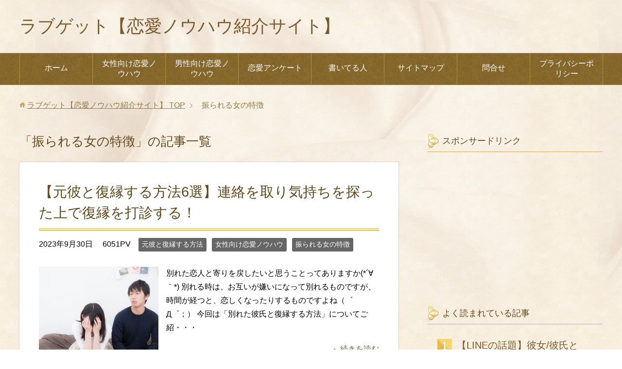

--- FILE ---
content_type: text/html; charset=UTF-8
request_url: https://loveget1.com/category/hurareruonnna
body_size: 13584
content:
<!DOCTYPE html>
<html lang="ja" class="col2">
<head prefix="og: http://ogp.me/ns# fb: http://ogp.me/ns/fb#">

<title>「振られる女の特徴」の記事一覧 | ラブゲット【恋愛ノウハウ紹介サイト】</title>
<meta charset="UTF-8">
<meta http-equiv="X-UA-Compatible" content="IE=edge">
<meta name="viewport" content="width=device-width, initial-scale=1.0">
<meta name="keywords" content="恋愛ノウハウ,男性受け,女性受け,恋愛の悩み,振られる女の特徴">
<meta name="description" content="「振られる女の特徴」の記事一覧">
<link rel="canonical" href="https://loveget1.com/category/hurareruonnna" />
<link rel='dns-prefetch' href='//s.w.org' />
<link rel="alternate" type="application/rss+xml" title="ラブゲット【恋愛ノウハウ紹介サイト】 &raquo; フィード" href="https://loveget1.com/feed" />
<link rel="alternate" type="application/rss+xml" title="ラブゲット【恋愛ノウハウ紹介サイト】 &raquo; コメントフィード" href="https://loveget1.com/comments/feed" />
<link rel="alternate" type="application/rss+xml" title="ラブゲット【恋愛ノウハウ紹介サイト】 &raquo; 振られる女の特徴 カテゴリーのフィード" href="https://loveget1.com/category/hurareruonnna/feed" />
		<script type="text/javascript">
			window._wpemojiSettings = {"baseUrl":"https:\/\/s.w.org\/images\/core\/emoji\/12.0.0-1\/72x72\/","ext":".png","svgUrl":"https:\/\/s.w.org\/images\/core\/emoji\/12.0.0-1\/svg\/","svgExt":".svg","source":{"concatemoji":"https:\/\/loveget1.com\/wp-includes\/js\/wp-emoji-release.min.js?ver=5.3.20"}};
			!function(e,a,t){var n,r,o,i=a.createElement("canvas"),p=i.getContext&&i.getContext("2d");function s(e,t){var a=String.fromCharCode;p.clearRect(0,0,i.width,i.height),p.fillText(a.apply(this,e),0,0);e=i.toDataURL();return p.clearRect(0,0,i.width,i.height),p.fillText(a.apply(this,t),0,0),e===i.toDataURL()}function c(e){var t=a.createElement("script");t.src=e,t.defer=t.type="text/javascript",a.getElementsByTagName("head")[0].appendChild(t)}for(o=Array("flag","emoji"),t.supports={everything:!0,everythingExceptFlag:!0},r=0;r<o.length;r++)t.supports[o[r]]=function(e){if(!p||!p.fillText)return!1;switch(p.textBaseline="top",p.font="600 32px Arial",e){case"flag":return s([127987,65039,8205,9895,65039],[127987,65039,8203,9895,65039])?!1:!s([55356,56826,55356,56819],[55356,56826,8203,55356,56819])&&!s([55356,57332,56128,56423,56128,56418,56128,56421,56128,56430,56128,56423,56128,56447],[55356,57332,8203,56128,56423,8203,56128,56418,8203,56128,56421,8203,56128,56430,8203,56128,56423,8203,56128,56447]);case"emoji":return!s([55357,56424,55356,57342,8205,55358,56605,8205,55357,56424,55356,57340],[55357,56424,55356,57342,8203,55358,56605,8203,55357,56424,55356,57340])}return!1}(o[r]),t.supports.everything=t.supports.everything&&t.supports[o[r]],"flag"!==o[r]&&(t.supports.everythingExceptFlag=t.supports.everythingExceptFlag&&t.supports[o[r]]);t.supports.everythingExceptFlag=t.supports.everythingExceptFlag&&!t.supports.flag,t.DOMReady=!1,t.readyCallback=function(){t.DOMReady=!0},t.supports.everything||(n=function(){t.readyCallback()},a.addEventListener?(a.addEventListener("DOMContentLoaded",n,!1),e.addEventListener("load",n,!1)):(e.attachEvent("onload",n),a.attachEvent("onreadystatechange",function(){"complete"===a.readyState&&t.readyCallback()})),(n=t.source||{}).concatemoji?c(n.concatemoji):n.wpemoji&&n.twemoji&&(c(n.twemoji),c(n.wpemoji)))}(window,document,window._wpemojiSettings);
		</script>
		<style type="text/css">
img.wp-smiley,
img.emoji {
	display: inline !important;
	border: none !important;
	box-shadow: none !important;
	height: 1em !important;
	width: 1em !important;
	margin: 0 .07em !important;
	vertical-align: -0.1em !important;
	background: none !important;
	padding: 0 !important;
}
</style>
	<link rel='stylesheet' id='wp-block-library-css'  href='https://loveget1.com/wp-includes/css/dist/block-library/style.min.css?ver=5.3.20' type='text/css' media='all' />
<link rel='stylesheet' id='contact-form-7-css'  href='https://loveget1.com/wp-content/plugins/contact-form-7/includes/css/styles.css?ver=5.1.3' type='text/css' media='all' />
<link rel='stylesheet' id='wp-polls-css'  href='https://loveget1.com/wp-content/plugins/wp-polls/polls-css.css?ver=2.77.1' type='text/css' media='all' />
<style id='wp-polls-inline-css' type='text/css'>
.wp-polls .pollbar {
	margin: 1px;
	font-size: 6px;
	line-height: 8px;
	height: 8px;
	background-image: url('https://loveget1.com/wp-content/plugins/wp-polls/images/default/pollbg.gif');
	border: 1px solid #c8c8c8;
}

</style>
<link rel='stylesheet' id='ppress-frontend-css'  href='https://loveget1.com/wp-content/plugins/wp-user-avatar/assets/css/frontend.min.css?ver=3.2.2' type='text/css' media='all' />
<link rel='stylesheet' id='ppress-flatpickr-css'  href='https://loveget1.com/wp-content/plugins/wp-user-avatar/assets/flatpickr/flatpickr.min.css?ver=3.2.2' type='text/css' media='all' />
<link rel='stylesheet' id='ppress-select2-css'  href='https://loveget1.com/wp-content/plugins/wp-user-avatar/assets/select2/select2.min.css?ver=5.3.20' type='text/css' media='all' />
<link rel='stylesheet' id='keni_base-css'  href='https://loveget1.com/wp-content/themes/keni70_wp_beauty_gold_201605031757/base.css?ver=5.3.20' type='text/css' media='all' />
<link rel='stylesheet' id='keni_rwd-css'  href='https://loveget1.com/wp-content/themes/keni70_wp_beauty_gold_201605031757/rwd.css?ver=5.3.20' type='text/css' media='all' />
<script type='text/javascript' src='https://loveget1.com/wp-includes/js/jquery/jquery.js?ver=1.12.4-wp'></script>
<script type='text/javascript' src='https://loveget1.com/wp-includes/js/jquery/jquery-migrate.min.js?ver=1.4.1'></script>
<script type='text/javascript' src='https://loveget1.com/wp-content/plugins/wp-user-avatar/assets/flatpickr/flatpickr.min.js?ver=5.3.20'></script>
<script type='text/javascript' src='https://loveget1.com/wp-content/plugins/wp-user-avatar/assets/select2/select2.min.js?ver=5.3.20'></script>
<link rel='https://api.w.org/' href='https://loveget1.com/wp-json/' />
<link rel="EditURI" type="application/rsd+xml" title="RSD" href="https://loveget1.com/xmlrpc.php?rsd" />
<link rel="wlwmanifest" type="application/wlwmanifest+xml" href="https://loveget1.com/wp-includes/wlwmanifest.xml" /> 
<meta name="generator" content="WordPress 5.3.20" />
<!-- Favicon Rotator -->
<link rel="shortcut icon" href="https://loveget1.com/wp-content/uploads/2016/05/dd-16x16.jpg" />
<!-- End Favicon Rotator -->
		<style type="text/css" id="wp-custom-css">
			.kaerebalink-box,
.booklink-box {
   width:100%;
   font-size:12px;
   color:#5e6065;
   border:1px solid #ddd;
   padding:15px 15px 14px;
   margin:26px 0 28px;
   box-sizing:border-box;
   word-break:break-all;
}
.kaerebalink-box:after,
.booklink-box:after {
   content:"";
   display:block;
   clear:both;
}
.kaerebalink-image,
.booklink-image {
   float:left;
   width:100px;
   text-align:center;
}
.kaerebalink-image img,
.booklink-image img {
   margin:0 !important;
   width:100%;
   height:auto;
}
.kaerebalink-info,
.booklink-info {
   margin:0 0 0 110px;
}
.kaerebalink-name > a,
.booklink-name > a {
   font-size:14px;
   font-weight:bold;
   color:#2e3035;
}
.kaerebalink-powered-date,
.booklink-powered-date {
   line-height:1.5;
   margin:3px 0;
}
.kaerebalink-powered-date a,
.booklink-powered-date a {
   color:#5e6065;
}
.kaerebalink-detail,
.booklink-detail {
   line-height:1.5;
}
.kaerebalink-link1 a,
.booklink-link2 a {
   color:#fff;
   text-decoration:none;
   display:block;
   text-align:center;
   line-height:28px;
   border-radius:4px;
}
/* ブランドカラーより少し薄めに */
.shoplinkamazon a {
   background:#f8a512;
   margin:7px 0 5px;
}
.shoplinkkindle a {
   background:#159dd6;
   margin:5px 0;
}
.shoplinkrakuten a {
   background:#d43232;
}
/* ショップ名の後ろに「で探す」を表示 */
.shoplinkamazon a:after,
.shoplinkkindle a:after,
.shoplinkrakuten a:after {
   content:"\3067\63A2\3059";
}
.kaerebalink-link1 a:hover,
.booklink-link2 a:hover {
   opacity:.8;
   color:#fff;
}
.kaerebalink-box p,
.booklink-box p {
   margin:0;
}
@media screen and (min-width:471px) {
  .kaerebalink-detail,
  .booklink-detail {
     margin-bottom:7px;
  }
  .kaerebalink-link1,
  .booklink-link2 {
     margin-right:-6px;
  }
  .kaerebalink-link1 div,
  .booklink-link2 div {
     width:50%;
     float:left;
     margin-bottom:5px;
     padding-right:6px;
  }
  .booklink-link2 div:nth-of-type(3) {
     margin-top:1px;
  }
  .shoplinkamazon a,
  .shoplinkkindle a {
     margin:0;
  }
}
@media screen and (min-width:581px) {
  .kaerebalink-box,
  .booklink-box {
     font-size:13px;
     padding:20px 20px 19px;
     margin:28px 0 32px;
  }
  .kaerebalink-image,
  .booklink-image {
     width:112px;
  }
  .kaerebalink-info,
  .booklink-info {
     margin:0 0 0 124px;
  }
  .kaerebalink-name > a,
  .booklink-name > a {
     font-size:15px;
  }
  .kaerebalink-powered-date,
  .booklink-powered-date {
     margin:4px 0;
  }
  .kaerebalink-link1 a,
  .booklink-link2 a {
     line-height:30px;
     font-size:12px;
  }
}
@media screen and (min-width:768px) {
  .kaerebalink-link1 div,
  .booklink-link2 div {
     width:33.33333333%;
  }
  .booklink-link2 div:nth-of-type(3) {
     margin-top:0;
  }
}		</style>
		
<!--OGP-->
<meta property="og:type" content="article" />
<meta property="og:url" content="https://loveget1.com/category/hurareruonnna" />
<meta property="og:title" content="「振られる女の特徴」の記事一覧 | ラブゲット【恋愛ノウハウ紹介サイト】" />
<meta property="og:description" content="「振られる女の特徴」の記事一覧" />
<meta property="og:site_name" content="ラブゲット【恋愛ノウハウ紹介サイト】" />
<meta property="og:image" content="http://loveget1.com/wp-content/uploads/2016/05/dd-3.jpg" />
<meta property="og:locale" content="ja_JP" />
<!--OGP-->
<link rel="shortcut icon" type="image/x-icon" href="https://loveget1.com/wp-content/themes/keni70_wp_beauty_gold_201605031757/favicon.ico">
<link rel="apple-touch-icon" href="https://loveget1.com/wp-content/themes/keni70_wp_beauty_gold_201605031757/images/apple-touch-icon.png">
<link rel="apple-touch-icon-precomposed" href="https://loveget1.com/wp-content/themes/keni70_wp_beauty_gold_201605031757/images/apple-touch-icon.png">
<link rel="icon" href="https://loveget1.com/wp-content/themes/keni70_wp_beauty_gold_201605031757/images/apple-touch-icon.png">
<!--[if lt IE 9]><script src="https://loveget1.com/wp-content/themes/keni70_wp_beauty_gold_201605031757/js/html5.js"></script><![endif]-->
<script>
  (function(i,s,o,g,r,a,m){i['GoogleAnalyticsObject']=r;i[r]=i[r]||function(){
  (i[r].q=i[r].q||[]).push(arguments)},i[r].l=1*new Date();a=s.createElement(o),
  m=s.getElementsByTagName(o)[0];a.async=1;a.src=g;m.parentNode.insertBefore(a,m)
  })(window,document,'script','https://www.google-analytics.com/analytics.js','ga');

  ga('create', 'UA-77265290-1', 'auto');
  ga('send', 'pageview');

</script>
<script data-ad-client="ca-pub-7849202488662436" async src="https://pagead2.googlesyndication.com/pagead/js/adsbygoogle.js"></script>
</head>
	<body class="archive category category-hurareruonnna category-43">
	
	<div class="container">
		<header id="top" class="site-header ">	
		<div class="site-header-in">
			<div class="site-header-conts">
				<p class="site-title"><a href="https://loveget1.com">ラブゲット【恋愛ノウハウ紹介サイト】</a></p>
			</div>
		</div>
		<!--▼グローバルナビ-->
		<nav class="global-nav">
			<div class="global-nav-in">
				<div class="global-nav-panel"><span class="btn-global-nav icon-gn-menu">メニュー</span></div>
				<ul id="menu">
				<li class="menu-item menu-item-type-custom menu-item-object-custom menu-item-home menu-item-21"><a href="http://loveget1.com/">ホーム</a></li>
<li class="menu-item menu-item-type-custom menu-item-object-custom menu-item-698"><a href="http://loveget1.com/category/onnnanouhau">女性向け恋愛ノウハウ</a></li>
<li class="menu-item menu-item-type-custom menu-item-object-custom menu-item-700"><a href="http://loveget1.com/category/otokonouhau">男性向け恋愛ノウハウ</a></li>
<li class="menu-item menu-item-type-custom menu-item-object-custom menu-item-2740"><a href="https://loveget1.com/category/question">恋愛アンケート</a></li>
<li class="menu-item menu-item-type-post_type menu-item-object-page menu-item-119"><a href="https://loveget1.com/character">書いてる人</a></li>
<li class="menu-item menu-item-type-post_type menu-item-object-page menu-item-1977"><a href="https://loveget1.com/sitemap">サイトマップ</a></li>
<li class="menu-item menu-item-type-post_type menu-item-object-page menu-item-22"><a href="https://loveget1.com/inq">問合せ</a></li>
<li class="menu-item menu-item-type-post_type menu-item-object-page menu-item-23"><a href="https://loveget1.com/privacy">プライバシーポリシー</a></li>
				</ul>
			</div>
		</nav>
		<!--▲グローバルナビ-->
		</header>
<!--▲サイトヘッダー-->
<div class="main-body">
<div class="main-body-in">

<!--▼パン屑ナビ-->
<nav class="breadcrumbs">
<ol class="breadcrumbs-in" itemscope itemtype="http://schema.org/BreadcrumbList">
<li class="bcl-first" itemprop="itemListElement" itemscope itemtype="http://schema.org/ListItem">
	<a itemprop="item" href="https://loveget1.com"><span itemprop="name">ラブゲット【恋愛ノウハウ紹介サイト】</span> TOP</a>
	<meta itemprop="position" content="1" />
</li>
<li class="bcl-last">振られる女の特徴</li>
</ol>
</nav>
<!--▲パン屑ナビ-->

	<!--▼メインコンテンツ-->
	<main>
	<div class="main-conts">

		<h1 class="archive-title">「振られる女の特徴」の記事一覧</h1>


		
	<article id="post-479" class="section-wrap">
		<div class="section-in">
		<header class="article-header">
			<h2 class="section-title"><a href="https://loveget1.com/161112" title="【元彼と復縁する方法6選】連絡を取り気持ちを探った上で復縁を打診する！">【元彼と復縁する方法6選】連絡を取り気持ちを探った上で復縁を打診する！</a></h2>
			<p class="post-date"><time datetime="2023-09-30">2023年9月30日</time></p>
			<p class="post-pv">6051PV</p><div class="post-cat">
<span class="cat cat046" style="background-color: #666;"><a href="https://loveget1.com/category/hukuensuruhouhou" style="color: #FFF;">元彼と復縁する方法</a></span>
<span class="cat cat065" style="background-color: #666;"><a href="https://loveget1.com/category/onnnanouhau" style="color: #FFF;">女性向け恋愛ノウハウ</a></span>
<span class="cat cat043" style="background-color: #666;"><a href="https://loveget1.com/category/hurareruonnna" style="color: #FFF;">振られる女の特徴</a></span>

</div>
		</header>
		<div class="article-body">
		<div class="eye-catch"><a href="https://loveget1.com/161112" title="【元彼と復縁する方法6選】連絡を取り気持ちを探った上で復縁を打診する！"><img width="246" height="200" src="https://loveget1.com/wp-content/uploads/2016/10/TAKEBE160224530I9A0481_TP_V-246x200.jpg" class="attachment-post-thumbnail size-post-thumbnail wp-post-image" alt="元彼と復縁する方法" /></a></div>
		<p>別れた恋人と寄りを戻したいと思うことってありますか(*´∀｀*) 別れる時は、お互いが嫌いになって別れるものですが、時間が経つと、恋しくなったりするものですよね（゜Д゜；） 今回は「別れた彼氏と復縁する方法」についてご紹・・・</p>
		<p class="link-next"><a href="https://loveget1.com/161112">続きを読む</a></p>
		</div>
		</div>
	</article>


	<article id="post-453" class="section-wrap">
		<div class="section-in">
		<header class="article-header">
			<h2 class="section-title"><a href="https://loveget1.com/161109" title="【フラれる女性の特徴7選】メンヘラ、サバサバ系、口が悪いのはNG？">【フラれる女性の特徴7選】メンヘラ、サバサバ系、口が悪いのはNG？</a></h2>
			<p class="post-date"><time datetime="2022-08-30">2022年8月30日</time></p>
			<p class="post-pv">6738PV</p><div class="post-cat">
<span class="cat cat032" style="background-color: #666;"><a href="https://loveget1.com/category/otonanojyosei" style="color: #FFF;">大人の女性の特徴</a></span>
<span class="cat cat065" style="background-color: #666;"><a href="https://loveget1.com/category/onnnanouhau" style="color: #FFF;">女性向け恋愛ノウハウ</a></span>
<span class="cat cat043" style="background-color: #666;"><a href="https://loveget1.com/category/hurareruonnna" style="color: #FFF;">振られる女の特徴</a></span>

</div>
		</header>
		<div class="article-body">
		<div class="eye-catch"><a href="https://loveget1.com/161109" title="【フラれる女性の特徴7選】メンヘラ、サバサバ系、口が悪いのはNG？"><img width="246" height="200" src="https://loveget1.com/wp-content/uploads/2016/11/PAK82_namidagaporori1039_TP_V-246x200.jpg" class="attachment-post-thumbnail size-post-thumbnail wp-post-image" alt="振られる女性の特徴" /></a></div>
		<p>交際していると、多かれ少なかれ、別れがきます（゜Д゜；） 別れには色々な理由がありますが、大別するといくつかのパターンに分けることができます。 今回は「振られる女性の特徴」と題しまして、どういう言動をとると男性から振られ・・・</p>
		<p class="link-next"><a href="https://loveget1.com/161109">続きを読む</a></p>
		</div>
		</div>
	</article>


	<article id="post-307" class="section-wrap">
		<div class="section-in">
		<header class="article-header">
			<h2 class="section-title"><a href="https://loveget1.com/161022" title="【モテない女性の特徴10選】男が恋愛対象としてみない女の特徴とは">【モテない女性の特徴10選】男が恋愛対象としてみない女の特徴とは</a></h2>
			<p class="post-date"><time datetime="2022-04-01">2022年4月1日</time></p>
			<p class="post-pv">11656PV</p><div class="post-cat">
<span class="cat cat065" style="background-color: #666;"><a href="https://loveget1.com/category/onnnanouhau" style="color: #FFF;">女性向け恋愛ノウハウ</a></span>
<span class="cat cat025" style="background-color: #666;"><a href="https://loveget1.com/category/renaing" style="color: #FFF;">恋愛対象にならない女の特徴</a></span>
<span class="cat cat043" style="background-color: #666;"><a href="https://loveget1.com/category/hurareruonnna" style="color: #FFF;">振られる女の特徴</a></span>
<span class="cat cat017" style="background-color: #666;"><a href="https://loveget1.com/category/otokokoyouminasionnna" style="color: #FFF;">男が興味のない女性に対してとる行動</a></span>

</div>
		</header>
		<div class="article-body">
		<div class="eye-catch"><a href="https://loveget1.com/161022" title="【モテない女性の特徴10選】男が恋愛対象としてみない女の特徴とは"><img width="246" height="200" src="https://loveget1.com/wp-content/uploads/2016/10/N112_udewobatunisuru_TP_V-246x200.jpg" class="attachment-post-thumbnail size-post-thumbnail wp-post-image" alt="【この女は無理！】男が恋愛対象と見ない女性の特徴10個" /></a></div>
		<p>男性が女性を好きになるときは、理由がありますが、逆に恋愛対象として見ないときにも、理由があります。 今回は、男性が恋愛対象として見れない女性は、どんな特徴があるのかについて、ご紹介します(ﾟ∀ﾟ) 　 スポンサードリンク・・・</p>
		<p class="link-next"><a href="https://loveget1.com/161022">続きを読む</a></p>
		</div>
		</div>
	</article>


	</div><!--main-conts-->
	</main>
	<!--▲メインコンテンツ-->

	<!--▼サブコンテンツ-->
	<aside class="sub-conts sidebar">
		<section id="custom_html-2" class="widget_text section-wrap widget-conts widget_custom_html"><div class="widget_text section-in"><h3 class="section-title">スポンサードリンク</h3><div class="textwidget custom-html-widget"><script async src="https://pagead2.googlesyndication.com/pagead/js/adsbygoogle.js"></script>
<!-- loveget1.com サイド大バナー2 -->
<ins class="adsbygoogle"
     style="display:block"
     data-ad-client="ca-pub-7849202488662436"
     data-ad-slot="7899295224"
     data-ad-format="auto"
     data-full-width-responsive="true"></ins>
<script>
     (adsbygoogle = window.adsbygoogle || []).push({});
</script></div></div></section><section id="keni_pv-2" class="section-wrap widget-conts widget_keni_pv"><div class="section-in"><h3 class="section-title">よく読まれている記事</h3>
<ol class="ranking-list ranking-list03">
<li class="rank01">
<h4 class="rank-title"><a href="https://loveget1.com/170521">【LINEの話題】彼女/彼氏とLINEでしたら盛り上がる内容10選</a><span class="num-pv"> (146,085pv)</span></h4>
<div class="rank-thumb"><a href="https://loveget1.com/170521"><img width="100" height="100" src="https://loveget1.com/wp-content/uploads/2017/05/YUKA150701278561_TP_V-100x100.jpg" class="attachment-ss_thumb size-ss_thumb wp-post-image" alt="【LINEの話題】彼女/彼氏とLINEでしたら盛り上がる内容10選" srcset="https://loveget1.com/wp-content/uploads/2017/05/YUKA150701278561_TP_V-100x100.jpg 100w, https://loveget1.com/wp-content/uploads/2017/05/YUKA150701278561_TP_V-150x150.jpg 150w, https://loveget1.com/wp-content/uploads/2017/05/YUKA150701278561_TP_V-320x320.jpg 320w, https://loveget1.com/wp-content/uploads/2017/05/YUKA150701278561_TP_V-200x200.jpg 200w" sizes="(max-width: 100px) 100vw, 100px" /></a></div>
<p class="rank-desc">
　
　

どうも、コハルです。

今回は「彼氏、彼女としたら盛り上がるLINEでの話題」についてご紹介します。

スポンサードリンク
[ad...</p>
</li>
<li class="rank02">
<h4 class="rank-title"><a href="https://loveget1.com/161213">女性が男性を好きになる瞬間10個。女性の胸キュンポイントとは</a><span class="num-pv"> (114,031pv)</span></h4>
<div class="rank-thumb"><a href="https://loveget1.com/161213"><img width="100" height="100" src="https://loveget1.com/wp-content/uploads/2016/12/JK92_coffe20150208114046_TP_V-100x100.jpg" class="attachment-ss_thumb size-ss_thumb wp-post-image" alt="女性が男性を好きになる瞬間" srcset="https://loveget1.com/wp-content/uploads/2016/12/JK92_coffe20150208114046_TP_V-100x100.jpg 100w, https://loveget1.com/wp-content/uploads/2016/12/JK92_coffe20150208114046_TP_V-150x150.jpg 150w, https://loveget1.com/wp-content/uploads/2016/12/JK92_coffe20150208114046_TP_V-320x320.jpg 320w, https://loveget1.com/wp-content/uploads/2016/12/JK92_coffe20150208114046_TP_V-200x200.jpg 200w" sizes="(max-width: 100px) 100vw, 100px" /></a></div>
<p class="rank-desc">

「あっ、この人好きになっちゃうかも」と思う時ってありますよね。

男性でも女性でも人を好きなる瞬間というものがあると思います。

前回、「女性が...</p>
</li>
<li class="rank03">
<h4 class="rank-title"><a href="https://loveget1.com/160524">男性が女性から貰ったら嬉しいメールやLINE内容10個</a><span class="num-pv"> (100,573pv)</span></h4>
<div class="rank-thumb"><a href="https://loveget1.com/160524"><img width="100" height="100" src="https://loveget1.com/wp-content/uploads/2016/05/shared-img-thumb-OZP85_iPhonijirinagarairaira_TP_V-100x100.jpg" class="attachment-ss_thumb size-ss_thumb wp-post-image" alt="男性が女性から貰ったら嬉しいメールやLINE内容10個" srcset="https://loveget1.com/wp-content/uploads/2016/05/shared-img-thumb-OZP85_iPhonijirinagarairaira_TP_V-100x100.jpg 100w, https://loveget1.com/wp-content/uploads/2016/05/shared-img-thumb-OZP85_iPhonijirinagarairaira_TP_V-150x150.jpg 150w, https://loveget1.com/wp-content/uploads/2016/05/shared-img-thumb-OZP85_iPhonijirinagarairaira_TP_V-320x320.jpg 320w, https://loveget1.com/wp-content/uploads/2016/05/shared-img-thumb-OZP85_iPhonijirinagarairaira_TP_V-200x200.jpg 200w" sizes="(max-width: 100px) 100vw, 100px" /></a></div>
<p class="rank-desc">





【男受け必至】男性が喜ぶ女性からのメール、LINE術
今回は男性が喜ぶポイントを10個にまとめてご紹介します！
男性は基本的に、「自...</p>
</li>
<li class="rank04">
<h4 class="rank-title"><a href="https://loveget1.com/161229">女性をドキドキさせる方法８つ。彼女や落としたい女性に最適！</a><span class="num-pv"> (87,541pv)</span></h4>
<div class="rank-thumb"><a href="https://loveget1.com/161229"><img width="100" height="100" src="https://loveget1.com/wp-content/uploads/2016/12/CL1012_kaidanoriruhutar2i20140830114712_TP_V-100x100.jpg" class="attachment-ss_thumb size-ss_thumb wp-post-image" alt="女性をドキドキさせる方法５つ。彼女や恋人に最適！" srcset="https://loveget1.com/wp-content/uploads/2016/12/CL1012_kaidanoriruhutar2i20140830114712_TP_V-100x100.jpg 100w, https://loveget1.com/wp-content/uploads/2016/12/CL1012_kaidanoriruhutar2i20140830114712_TP_V-150x150.jpg 150w, https://loveget1.com/wp-content/uploads/2016/12/CL1012_kaidanoriruhutar2i20140830114712_TP_V-320x320.jpg 320w, https://loveget1.com/wp-content/uploads/2016/12/CL1012_kaidanoriruhutar2i20140830114712_TP_V-200x200.jpg 200w" sizes="(max-width: 100px) 100vw, 100px" /></a></div>
<p class="rank-desc">

異性の行動によって、ドキドキすることってありますよね。

ドキドキすると、今まで意識していなかったのに、それがきっかけで異性として意識するようになり...</p>
</li>
<li class="rank05">
<h4 class="rank-title"><a href="https://loveget1.com/171016">【男性の本音】恋愛中、彼氏が彼女に言いたくても言えない男心９選</a><span class="num-pv"> (86,195pv)</span></h4>
<div class="rank-thumb"><a href="https://loveget1.com/171016"><img width="100" height="100" src="https://loveget1.com/wp-content/uploads/2017/10/TRT0607028_TP_V4-100x100.jpg" class="attachment-ss_thumb size-ss_thumb wp-post-image" alt="男性が女性に言いたくない本音７選" srcset="https://loveget1.com/wp-content/uploads/2017/10/TRT0607028_TP_V4-100x100.jpg 100w, https://loveget1.com/wp-content/uploads/2017/10/TRT0607028_TP_V4-150x150.jpg 150w, https://loveget1.com/wp-content/uploads/2017/10/TRT0607028_TP_V4-320x320.jpg 320w, https://loveget1.com/wp-content/uploads/2017/10/TRT0607028_TP_V4-200x200.jpg 200w" sizes="(max-width: 100px) 100vw, 100px" /></a></div>
<p class="rank-desc">

どうも、コハルです。この恋愛ブログの管理人です。

今回は「男性が女性に言いたくても言えない本音」についてご紹介します。
 


[ad#a...</p>
</li>
</ol>
</div></section><section id="custom_html-4" class="widget_text section-wrap widget-conts widget_custom_html"><div class="widget_text section-in"><h3 class="section-title">女性ウケが良くなる男性向け香水</h3><div class="textwidget custom-html-widget"><a href="https://px.a8.net/svt/ejp?a8mat=2TY2LV+EFRI7E+3NZO+1BNYOX" target="_blank" rel="nofollow noopener noreferrer">
<img border="0" width="300" height="250" alt="" src="https://www28.a8.net/svt/bgt?aid=171230899873&wid=004&eno=01&mid=s00000017106008006000&mc=1"></a>
<img border="0" width="1" height="1" src="https://www12.a8.net/0.gif?a8mat=2TY2LV+EFRI7E+3NZO+1BNYOX" alt=""></div></div></section><section id="keni_recent_post-2" class="section-wrap widget-conts widget_keni_recent_post"><div class="section-in"><h3 class="section-title">最近の投稿</h3>
<ul class="link-menu-image">
<li class="">
<div class="link-menu-image-thumb"><a href="https://loveget1.com/171025"><img width="100" height="100" src="https://loveget1.com/wp-content/uploads/2017/10/TIG88_kamiwosawarujyosei_TP_V4-100x100.jpg" class="attachment-ss_thumb size-ss_thumb wp-post-image" alt="【男に浮気したいと思わせる女性の特徴７選】下心を擽る女性とは" srcset="https://loveget1.com/wp-content/uploads/2017/10/TIG88_kamiwosawarujyosei_TP_V4-100x100.jpg 100w, https://loveget1.com/wp-content/uploads/2017/10/TIG88_kamiwosawarujyosei_TP_V4-150x150.jpg 150w, https://loveget1.com/wp-content/uploads/2017/10/TIG88_kamiwosawarujyosei_TP_V4-320x320.jpg 320w, https://loveget1.com/wp-content/uploads/2017/10/TIG88_kamiwosawarujyosei_TP_V4-200x200.jpg 200w" sizes="(max-width: 100px) 100vw, 100px" /></a></div>
<p class="post-title"><a href="https://loveget1.com/171025">男が浮気や不倫をしてでも付き合いたいと思う女性の特徴６選</a><span class="post-date">（2025年8月12日）</span></p>
</li>
<li class="">
<div class="link-menu-image-thumb"><a href="https://loveget1.com/170617"><img width="100" height="100" src="https://loveget1.com/wp-content/uploads/2017/06/MAX77_tabakosuu20141025162807_TP_V-100x100.jpg" class="attachment-ss_thumb size-ss_thumb wp-post-image" alt="女性が惚れる男性のギャップとは。厳選５選。" srcset="https://loveget1.com/wp-content/uploads/2017/06/MAX77_tabakosuu20141025162807_TP_V-100x100.jpg 100w, https://loveget1.com/wp-content/uploads/2017/06/MAX77_tabakosuu20141025162807_TP_V-150x150.jpg 150w, https://loveget1.com/wp-content/uploads/2017/06/MAX77_tabakosuu20141025162807_TP_V-320x320.jpg 320w, https://loveget1.com/wp-content/uploads/2017/06/MAX77_tabakosuu20141025162807_TP_V-200x200.jpg 200w" sizes="(max-width: 100px) 100vw, 100px" /></a></div>
<p class="post-title"><a href="https://loveget1.com/170617">女性が惚れる男性のギャップとは。厳選７選。</a><span class="post-date">（2025年8月2日）</span></p>
</li>
<li class="">
<div class="link-menu-image-thumb"><a href="https://loveget1.com/170627"><img width="100" height="100" src="https://loveget1.com/wp-content/uploads/2017/06/PAK86_munaguratukandeba-n20140321_TP_V-100x100.jpg" class="attachment-ss_thumb size-ss_thumb wp-post-image" alt="【彼氏撃沈】彼氏を絶対に傷つける事ができる彼女の一言９つ" srcset="https://loveget1.com/wp-content/uploads/2017/06/PAK86_munaguratukandeba-n20140321_TP_V-100x100.jpg 100w, https://loveget1.com/wp-content/uploads/2017/06/PAK86_munaguratukandeba-n20140321_TP_V-150x150.jpg 150w, https://loveget1.com/wp-content/uploads/2017/06/PAK86_munaguratukandeba-n20140321_TP_V-320x320.jpg 320w, https://loveget1.com/wp-content/uploads/2017/06/PAK86_munaguratukandeba-n20140321_TP_V-200x200.jpg 200w" sizes="(max-width: 100px) 100vw, 100px" /></a></div>
<p class="post-title"><a href="https://loveget1.com/170627">【彼氏撃沈】彼氏を絶対に傷つける事ができる彼女の一言９つ</a><span class="post-date">（2025年6月30日）</span></p>
</li>
<li class="">
<div class="link-menu-image-thumb"><a href="https://loveget1.com/170718"><img width="100" height="100" src="https://loveget1.com/wp-content/uploads/2017/07/LIG_iphonedesyashintoru_TP_V-100x100.jpg" class="attachment-ss_thumb size-ss_thumb wp-post-image" alt="ナルシストの烙印を押される男の言動" srcset="https://loveget1.com/wp-content/uploads/2017/07/LIG_iphonedesyashintoru_TP_V-100x100.jpg 100w, https://loveget1.com/wp-content/uploads/2017/07/LIG_iphonedesyashintoru_TP_V-150x150.jpg 150w, https://loveget1.com/wp-content/uploads/2017/07/LIG_iphonedesyashintoru_TP_V-320x320.jpg 320w, https://loveget1.com/wp-content/uploads/2017/07/LIG_iphonedesyashintoru_TP_V-200x200.jpg 200w" sizes="(max-width: 100px) 100vw, 100px" /></a></div>
<p class="post-title"><a href="https://loveget1.com/170718">【ナルシストと疑われる男の言動】自撮り、鏡の活用、自慢話しはNG</a><span class="post-date">（2024年12月28日）</span></p>
</li>
<li class="">
<div class="link-menu-image-thumb"><a href="https://loveget1.com/190629"><img width="100" height="100" src="https://loveget1.com/wp-content/uploads/2017/10/PAK66_LOVEnigiri20140301_TP_V4-100x100.jpg" class="attachment-ss_thumb size-ss_thumb wp-post-image" alt="恋人と喧嘩したときの仲直り方法５選" srcset="https://loveget1.com/wp-content/uploads/2017/10/PAK66_LOVEnigiri20140301_TP_V4-100x100.jpg 100w, https://loveget1.com/wp-content/uploads/2017/10/PAK66_LOVEnigiri20140301_TP_V4-150x150.jpg 150w, https://loveget1.com/wp-content/uploads/2017/10/PAK66_LOVEnigiri20140301_TP_V4-320x320.jpg 320w, https://loveget1.com/wp-content/uploads/2017/10/PAK66_LOVEnigiri20140301_TP_V4-200x200.jpg 200w" sizes="(max-width: 100px) 100vw, 100px" /></a></div>
<p class="post-title"><a href="https://loveget1.com/190629">【アンケート実施】手を繋ぐのは何回目？付合う前から手繋ぎは絶対NGな理由とは</a><span class="post-date">（2023年12月26日）</span></p>
</li>
</ul>
</div></section><section id="custom_html-3" class="widget_text section-wrap widget-conts widget_custom_html"><div class="widget_text section-in"><h3 class="section-title">チームでダイエット！</h3><div class="textwidget custom-html-widget"><a href="//af.moshimo.com/af/c/click?a_id=3067526&p_id=3862&pc_id=9570&pl_id=53649&guid=ON" rel="nofollow" referrerpolicy="no-referrer-when-downgrade"><img src="//image.moshimo.com/af-img/3370/000000053649.jpg" width="336" height="280" style="border:none;"></a><img src="//i.moshimo.com/af/i/impression?a_id=3067526&p_id=3862&pc_id=9570&pl_id=53649" width="1" height="1" style="border:none;"></div></div></section><section id="categories-2" class="section-wrap widget-conts widget_categories"><div class="section-in"><h3 class="section-title">カテゴリー</h3>		<ul>
				<li class="cat-item cat-item-109"><a href="https://loveget1.com/category/100%e5%b9%b4%e3%81%ae%e6%81%8b%e3%82%82%e5%86%b7%e3%82%81%e3%82%8b%e7%9e%ac%e9%96%93">100年の恋も冷める瞬間</a>
</li>
	<li class="cat-item cat-item-113"><a href="https://loveget1.com/category/question">アンケート</a>
</li>
	<li class="cat-item cat-item-50"><a href="https://loveget1.com/category/dameotoko">ダメ男の特徴</a>
</li>
	<li class="cat-item cat-item-106"><a href="https://loveget1.com/category/%e3%83%81%e3%83%a3%e3%83%a9%e3%81%84%e7%94%b7%e3%81%ae%e7%89%b9%e5%be%b4">チャラい男の特徴</a>
</li>
	<li class="cat-item cat-item-85"><a href="https://loveget1.com/category/%e4%bb%b2%e7%9b%b4%e3%82%8a%e6%96%b9%e6%b3%95">仲直り方法</a>
</li>
	<li class="cat-item cat-item-46"><a href="https://loveget1.com/category/hukuensuruhouhou">元彼と復縁する方法</a>
</li>
	<li class="cat-item cat-item-57"><a href="https://loveget1.com/category/humukinabasyo">初デートで不向きな場所</a>
</li>
	<li class="cat-item cat-item-66"><a href="https://loveget1.com/category/%e5%88%9d%e3%83%87%e3%83%bc%e3%83%88%e3%81%a7%e5%a5%b3%e6%80%a7%e3%81%8c%e5%96%9c%e3%81%b6%e4%ba%8b">初デートで女性が喜ぶ事</a>
</li>
	<li class="cat-item cat-item-59"><a href="https://loveget1.com/category/danseigayorokobukoto">初デートで男性が喜ぶ事</a>
</li>
	<li class="cat-item cat-item-58"><a href="https://loveget1.com/category/jyoseingjikou">初デートの女性NG事項</a>
</li>
	<li class="cat-item cat-item-64"><a href="https://loveget1.com/category/danseingjikou">初デートの男性NG事項</a>
</li>
	<li class="cat-item cat-item-49"><a href="https://loveget1.com/category/otokokarakirawareru">初対面で男から嫌われる言動</a>
</li>
	<li class="cat-item cat-item-48"><a href="https://loveget1.com/category/otokonisukareru">初対面で男に好かれる方法</a>
</li>
	<li class="cat-item cat-item-84"><a href="https://loveget1.com/category/%e5%88%a5%e3%82%8c%e3%81%b0%e8%a9%b1%e3%81%97%e3%81%ae%e3%82%84%e3%82%8a%e6%96%b9">別れば話しのやり方</a>
</li>
	<li class="cat-item cat-item-47"><a href="https://loveget1.com/category/douseiotokoaisu">同棲中の男を愛した時の対処方法</a>
</li>
	<li class="cat-item cat-item-32"><a href="https://loveget1.com/category/otonanojyosei">大人の女性の特徴</a>
</li>
	<li class="cat-item cat-item-60"><a href="https://loveget1.com/category/okutedannsisitehosii">奥手男性が彼女にして欲しい事</a>
</li>
	<li class="cat-item cat-item-68"><a href="https://loveget1.com/category/%e5%a5%b3%e3%81%8b%e3%82%89%e5%ab%8c%e3%82%8f%e3%82%8c%e3%82%8b%e7%94%b7%e3%81%ae%e7%89%b9%e5%be%b4">女から嫌われる男の特徴</a>
</li>
	<li class="cat-item cat-item-76"><a href="https://loveget1.com/category/%e5%a5%b3%e3%81%8c%e3%82%ad%e3%82%b9%e3%81%97%e3%81%9f%e3%81%8f%e3%81%aa%e3%82%8b%e6%99%82">女がキスしたくなる時</a>
</li>
	<li class="cat-item cat-item-93"><a href="https://loveget1.com/category/%e5%a5%b3%e3%81%8c%e5%82%b7%e3%81%a4%e3%81%8f%e7%94%b7%e3%81%ae%e4%b8%80%e8%a8%80">女が傷つく男の一言</a>
</li>
	<li class="cat-item cat-item-78"><a href="https://loveget1.com/category/%e5%a5%b3%e3%81%8c%e5%88%a5%e3%82%8c%e3%81%9f%e3%81%84%e3%81%a8%e6%80%9d%e3%81%86%e6%99%82">女が別れたいと思う時</a>
</li>
	<li class="cat-item cat-item-86"><a href="https://loveget1.com/category/%e5%a5%b3%e3%81%8c%e5%96%9c%e3%81%b6%e3%83%97%e3%83%ac%e3%82%bc%e3%83%b3%e3%83%88">女が喜ぶプレゼント</a>
</li>
	<li class="cat-item cat-item-83"><a href="https://loveget1.com/category/%e5%a5%b3%e3%81%8c%e5%96%9c%e3%81%b6%e7%94%b7%e3%81%ae%e4%b8%80%e8%a8%80">女が喜ぶ男の一言</a>
</li>
	<li class="cat-item cat-item-70"><a href="https://loveget1.com/category/%e5%a5%b3%e3%81%8c%e5%a5%bd%e3%81%8d%e3%81%aa%e7%94%b7%e3%81%ae%e4%bb%95%e8%8d%89">女が好きな男の仕草</a>
</li>
	<li class="cat-item cat-item-75"><a href="https://loveget1.com/category/%e5%a5%b3%e3%81%8c%e5%ab%8c%e3%81%86%e7%94%b7%e3%81%ae%e6%80%a7%e6%a0%bc">女が嫌う男の性格</a>
</li>
	<li class="cat-item cat-item-79"><a href="https://loveget1.com/category/%e5%a5%b3%e3%81%8c%e7%94%b7%e3%82%92%e5%a5%bd%e3%81%8d%e3%81%ab%e3%81%aa%e3%82%8b%e6%99%82">女が男を好きになる時</a>
</li>
	<li class="cat-item cat-item-104"><a href="https://loveget1.com/category/%e5%a5%b3%e3%81%8c%e7%9f%a5%e4%ba%ba%e3%81%ab%e7%b4%b9%e4%bb%8b%e3%81%97%e3%81%9f%e3%81%8f%e3%81%aa%e3%81%84%e7%94%b7%e3%81%a8%e3%81%af">女が知人に紹介したくない男とは</a>
</li>
	<li class="cat-item cat-item-103"><a href="https://loveget1.com/category/%e5%a5%b3%e3%81%8c%e7%b4%b9%e4%bb%8b%e3%81%97%e3%81%9f%e3%81%84%e7%94%b7">女が紹介したい男</a>
</li>
	<li class="cat-item cat-item-82"><a href="https://loveget1.com/category/%e5%a5%b3%e3%81%a8%e3%81%ae%e8%a9%b1%e9%a1%8c">女との話題</a>
</li>
	<li class="cat-item cat-item-77"><a href="https://loveget1.com/category/%e5%a5%b3%e3%81%a8%e6%89%8b%e3%82%92%e7%b9%8b%e3%81%90%e6%96%b9%e6%b3%95">女と手を繋ぐ方法</a>
</li>
	<li class="cat-item cat-item-74"><a href="https://loveget1.com/category/%e5%a5%b3%e3%81%ab%e5%ab%8c%e3%82%8f%e3%82%8c%e3%82%8b%e8%b6%a3%e5%91%b3">女に嫌われる趣味</a>
</li>
	<li class="cat-item cat-item-69"><a href="https://loveget1.com/category/%e5%a5%b3%e3%82%92%e3%83%87%e3%83%bc%e3%83%88%e3%81%ab%e8%aa%98%e3%81%86%e6%96%b9%e6%b3%95">女をデートに誘う方法</a>
</li>
	<li class="cat-item cat-item-97"><a href="https://loveget1.com/category/%e5%a5%b3%e3%82%92%e3%83%89%e3%82%ad%e3%83%89%e3%82%ad%e3%81%95%e3%81%9b%e3%82%8b%e6%96%b9%e6%b3%95">女をドキドキさせる方法</a>
</li>
	<li class="cat-item cat-item-98"><a href="https://loveget1.com/category/%e5%a5%b3%e3%82%92%e3%83%89%e3%82%ad%e3%83%89%e3%82%ad%e3%81%95%e3%81%9b%e3%82%8b%e8%a8%80%e8%91%89">女をドキドキさせる言葉</a>
</li>
	<li class="cat-item cat-item-80"><a href="https://loveget1.com/category/%e5%a5%b3%e3%82%92%e5%ab%8c%e3%81%84%e3%81%ab%e3%81%aa%e3%82%8b%e6%96%b9%e6%b3%95">女を嫌いになる方法</a>
</li>
	<li class="cat-item cat-item-72"><a href="https://loveget1.com/category/%e5%a5%b3%e5%8f%97%e3%81%91%e3%81%99%e3%82%8b%e6%80%a7%e6%a0%bc">女受けする性格</a>
</li>
	<li class="cat-item cat-item-71"><a href="https://loveget1.com/category/%e5%a5%b3%e5%8f%97%e3%81%91%e3%81%99%e3%82%8b%e8%a1%8c%e5%8b%95">女受けする行動</a>
</li>
	<li class="cat-item cat-item-73"><a href="https://loveget1.com/category/%e5%a5%b3%e5%8f%97%e3%81%91%e3%81%99%e3%82%8b%e8%b6%a3%e5%91%b3">女受けする趣味</a>
</li>
	<li class="cat-item cat-item-67"><a href="https://loveget1.com/category/%e5%a5%b3%e5%8f%97%e3%81%91%e6%82%aa%e3%81%84%e6%a0%bc%e5%a5%bd">女受け悪い格好</a>
</li>
	<li class="cat-item cat-item-65"><a href="https://loveget1.com/category/onnnanouhau">女性向け恋愛ノウハウ</a>
</li>
	<li class="cat-item cat-item-51"><a href="https://loveget1.com/category/onnnagusewarui">女癖が悪い男の特徴</a>
</li>
	<li class="cat-item cat-item-90"><a href="https://loveget1.com/category/%e5%a5%bd%e3%81%8d%e3%81%aa%e9%83%a8%e4%b8%8b%e3%81%ab%e3%81%a8%e3%82%8b%e4%b8%8a%e5%8f%b8%e3%81%ae%e8%a1%8c%e5%8b%95">好きな部下にとる上司の行動</a>
</li>
	<li class="cat-item cat-item-56"><a href="https://loveget1.com/category/jikkagurasidate">実家暮らしのカップル向けデートスポット</a>
</li>
	<li class="cat-item cat-item-61"><a href="https://loveget1.com/category/tosisitadannsei">年下男性を落とす方法</a>
</li>
	<li class="cat-item cat-item-44"><a href="https://loveget1.com/category/kanojyomotidannsei">彼女持ちの男が女を誘う理由</a>
</li>
	<li class="cat-item cat-item-94"><a href="https://loveget1.com/category/%e5%bd%bc%e6%b0%8f%e3%81%a8%e5%88%a5%e3%82%8c%e3%81%9f%e3%81%84%e7%90%86%e7%94%b1">彼氏と別れたい理由</a>
</li>
	<li class="cat-item cat-item-108"><a href="https://loveget1.com/category/%e5%be%a9%e7%b8%81%e3%81%ae%e9%80%a3%e7%b5%a1%e3%81%8c%e6%9d%a5%e3%81%9f%e3%82%89%e8%80%83%e3%81%88%e3%82%8b%e3%81%b9%e3%81%8d%e4%ba%8b">復縁の連絡が来たら考えるべき事</a>
</li>
	<li class="cat-item cat-item-25"><a href="https://loveget1.com/category/renaing">恋愛対象にならない女の特徴</a>
</li>
	<li class="cat-item cat-item-91"><a href="https://loveget1.com/category/%e6%81%8b%e6%84%9b%e5%af%be%e8%b1%a1%e3%81%ab%e3%81%aa%e3%82%89%e3%81%aa%e3%81%84%e7%94%b7%e3%81%ae%e7%89%b9%e5%be%b4">恋愛対象にならない男の特徴</a>
</li>
	<li class="cat-item cat-item-43 current-cat"><a aria-current="page" href="https://loveget1.com/category/hurareruonnna">振られる女の特徴</a>
</li>
	<li class="cat-item cat-item-1"><a href="https://loveget1.com/category/noplan">未分類</a>
</li>
	<li class="cat-item cat-item-28"><a href="https://loveget1.com/category/tinmokujikaiwa">沈黙時の会話術</a>
</li>
	<li class="cat-item cat-item-54"><a href="https://loveget1.com/category/uwakisiteiru">浮気している人の特徴</a>
</li>
	<li class="cat-item cat-item-26"><a href="https://loveget1.com/category/tereyadanseikoudou">照れ屋の男が好きな女性に対してとる行動</a>
</li>
	<li class="cat-item cat-item-20"><a href="https://loveget1.com/category/otokokisshouhou">男からキスされる方法</a>
</li>
	<li class="cat-item cat-item-19"><a href="https://loveget1.com/category/otokokisuusitakunarutoki">男がキスしたくなる時</a>
</li>
	<li class="cat-item cat-item-37"><a href="https://loveget1.com/category/otokokidutuku">男が傷つく女の一言</a>
</li>
	<li class="cat-item cat-item-23"><a href="https://loveget1.com/category/otokowakaretai">男が別れたいと思う時</a>
</li>
	<li class="cat-item cat-item-22"><a href="https://loveget1.com/category/otokowakaretakunai">男が別れたくない女性とは</a>
</li>
	<li class="cat-item cat-item-38"><a href="https://loveget1.com/category/otokoyorokobuhitokoto">男が喜ぶ女性の一言</a>
</li>
	<li class="cat-item cat-item-36"><a href="https://loveget1.com/category/tanjyoubipurezent">男が喜ぶ誕生日プレゼント</a>
</li>
	<li class="cat-item cat-item-24"><a href="https://loveget1.com/category/otokosukionnna">男が女を好きになる時</a>
</li>
	<li class="cat-item cat-item-6"><a href="https://loveget1.com/category/otokosukikoudou">男が好きな女性に対してとる行動</a>
</li>
	<li class="cat-item cat-item-110"><a href="https://loveget1.com/category/%e7%94%b7%e3%81%8c%e5%bd%bc%e5%a5%b3%e3%82%92%e5%ab%8c%e3%81%84%e3%81%ab%e3%81%aa%e3%82%8b%e6%99%82">男が彼女を嫌いになる時</a>
</li>
	<li class="cat-item cat-item-111"><a href="https://loveget1.com/category/%e7%94%b7%e3%81%8c%e6%80%9d%e3%81%86%e7%b5%90%e5%a9%9a%e3%81%ae%e3%83%a1%e3%83%aa%e3%83%83%e3%83%88%e3%83%87%e3%83%a1%e3%83%aa%e3%83%83%e3%83%88">男が思う結婚のメリットデメリット</a>
</li>
	<li class="cat-item cat-item-107"><a href="https://loveget1.com/category/%e7%94%b7%e3%81%8c%e6%83%9a%e3%82%8c%e3%82%8b%e5%a5%b3%e3%81%ae%e3%82%ae%e3%83%a3%e3%83%83%e3%83%97">男が惚れる女のギャップ</a>
</li>
	<li class="cat-item cat-item-102"><a href="https://loveget1.com/category/%e7%94%b7%e3%81%8c%e7%9f%a5%e4%ba%ba%e3%81%ab%e7%b4%b9%e4%bb%8b%e3%81%97%e3%81%9f%e3%81%8f%e3%81%aa%e3%81%84%e5%a5%b3%e3%81%ae%e7%89%b9%e5%be%b4">男が知人に紹介したくない女の特徴</a>
</li>
	<li class="cat-item cat-item-40"><a href="https://loveget1.com/category/kekkonsinairiyuu">男が結婚しない理由</a>
</li>
	<li class="cat-item cat-item-18"><a href="https://loveget1.com/category/otokomunekyun">男が胸キュンする瞬間</a>
</li>
	<li class="cat-item cat-item-101"><a href="https://loveget1.com/category/%e7%94%b7%e3%81%8c%e8%87%aa%e6%85%a2%e3%81%97%e3%81%9f%e3%81%8f%e3%81%aa%e3%82%8b%e5%bd%bc%e5%a5%b3%e3%81%a8%e3%81%af">男が自慢したくなる彼女とは</a>
</li>
	<li class="cat-item cat-item-17"><a href="https://loveget1.com/category/otokokoyouminasionnna">男が興味のない女性に対してとる行動</a>
</li>
	<li class="cat-item cat-item-16"><a href="https://loveget1.com/category/otokohanasiyasui">男が話しやすいと思う女性</a>
</li>
	<li class="cat-item cat-item-15"><a href="https://loveget1.com/category/otokounnmei">男が運命の女性と思う瞬間</a>
</li>
	<li class="cat-item cat-item-52"><a href="https://loveget1.com/category/tewotunaguhouhou">男と手を繋ぐ方法</a>
</li>
	<li class="cat-item cat-item-41"><a href="https://loveget1.com/category/puropo-zusaseruhouhou">男にプロポーズをさせる方法</a>
</li>
	<li class="cat-item cat-item-8"><a href="https://loveget1.com/category/otokokiraimail">男に嫌われるメールやLINE術</a>
</li>
	<li class="cat-item cat-item-14"><a href="https://loveget1.com/category/otokokiraisigusa">男に嫌われる仕草</a>
</li>
	<li class="cat-item cat-item-11"><a href="https://loveget1.com/category/otokokiraihuku">男に嫌われる服装</a>
</li>
	<li class="cat-item cat-item-33"><a href="https://loveget1.com/category/kateitekinaonnna">男に家庭的な女と思わせる方法</a>
</li>
	<li class="cat-item cat-item-21"><a href="https://loveget1.com/category/tewonigiru">男に手を握って貰う方法</a>
</li>
	<li class="cat-item cat-item-13"><a href="https://loveget1.com/category/otokonoriyu">男の●●の理由</a>
</li>
	<li class="cat-item cat-item-45"><a href="https://loveget1.com/category/otokokimotisiru">男の気持ちを知る方法</a>
</li>
	<li class="cat-item cat-item-35"><a href="https://loveget1.com/category/otakujyosi">男はオタク女子をどう思うか</a>
</li>
	<li class="cat-item cat-item-34"><a href="https://loveget1.com/category/otokohenoapuro-ti">男へのアプローチ方法</a>
</li>
	<li class="cat-item cat-item-92"><a href="https://loveget1.com/category/%e7%94%b7%e3%82%89%e3%81%97%e3%81%84%e4%ba%ba%e3%81%ae%e7%89%b9%e5%be%b4">男らしい人の特徴</a>
</li>
	<li class="cat-item cat-item-30"><a href="https://loveget1.com/category/datesasouhouhou">男をデートに誘う方法</a>
</li>
	<li class="cat-item cat-item-99"><a href="https://loveget1.com/category/%e7%94%b7%e3%82%92%e3%83%89%e3%82%ad%e3%83%89%e3%82%ad%e3%81%95%e3%81%9b%e3%82%8b%e6%96%b9%e6%b3%95">男をドキドキさせる方法</a>
</li>
	<li class="cat-item cat-item-100"><a href="https://loveget1.com/category/%e7%94%b7%e3%82%92%e3%83%89%e3%82%ad%e3%83%89%e3%82%ad%e3%81%95%e3%81%9b%e3%82%8b%e8%a8%80%e8%91%89">男をドキドキさせる言葉</a>
</li>
	<li class="cat-item cat-item-62"><a href="https://loveget1.com/category/muramurasaseru">男をムラムラさせる方法</a>
</li>
	<li class="cat-item cat-item-55"><a href="https://loveget1.com/category/yorokobasu">男を喜ばすためには</a>
</li>
	<li class="cat-item cat-item-27"><a href="https://loveget1.com/category/otokokiraihouhou">男を嫌いになる方法</a>
</li>
	<li class="cat-item cat-item-39"><a href="https://loveget1.com/category/otokotateru">男を立てる方法</a>
</li>
	<li class="cat-item cat-item-7"><a href="https://loveget1.com/category/otokoukemail">男受けするメールやLINE術</a>
</li>
	<li class="cat-item cat-item-9"><a href="https://loveget1.com/category/otokoukesigusa">男受けする仕草</a>
</li>
	<li class="cat-item cat-item-4"><a href="https://loveget1.com/category/otokoukegaiken">男受けする外見</a>
</li>
	<li class="cat-item cat-item-3"><a href="https://loveget1.com/category/otokoukeseikaku">男受けする性格</a>
</li>
	<li class="cat-item cat-item-10"><a href="https://loveget1.com/category/otokoukehuku">男受けする服装</a>
</li>
	<li class="cat-item cat-item-5"><a href="https://loveget1.com/category/otokoukekoudou">男受けする行動</a>
</li>
	<li class="cat-item cat-item-12"><a href="https://loveget1.com/category/otokoukesyumi">男受けする趣味</a>
</li>
	<li class="cat-item cat-item-53"><a href="https://loveget1.com/category/ityatukerubasyo">男女がイチャつける場所</a>
</li>
	<li class="cat-item cat-item-63"><a href="https://loveget1.com/category/otokonouhau">男性向け恋愛ノウハウ</a>
</li>
	<li class="cat-item cat-item-81"><a href="https://loveget1.com/category/%e7%94%b7%e7%99%96%e3%81%8c%e6%82%aa%e3%81%84%e5%a5%b3%e3%81%ae%e7%89%b9%e5%be%b4">男癖が悪い女の特徴</a>
</li>
	<li class="cat-item cat-item-114"><a href="https://loveget1.com/category/%e7%a4%be%e5%86%85%e6%81%8b%e6%84%9b">社内恋愛</a>
</li>
	<li class="cat-item cat-item-112"><a href="https://loveget1.com/category/%e7%b5%90%e5%a9%9a%e3%81%ae%e8%89%af%e3%81%84%e4%ba%8b%e6%82%aa%e3%81%84%e4%ba%8b%e3%80%82%e5%a5%b3%e6%80%a7%e7%b7%a8">結婚の良い事悪い事。女性編</a>
</li>
	<li class="cat-item cat-item-31"><a href="https://loveget1.com/category/syokubarennaityuuiten">職場恋愛の注意点</a>
</li>
	<li class="cat-item cat-item-105"><a href="https://loveget1.com/category/%e8%b2%b7%e3%81%84%e7%89%a9%e3%83%87%e3%83%bc%e3%83%88%e3%81%a7%e5%a5%b3%e6%80%a7%e3%81%8c%e6%b0%97%e3%82%92%e3%81%a4%e3%81%91%e3%82%8b%e7%82%b9">買い物デートで女性が気をつける点</a>
</li>
	<li class="cat-item cat-item-42"><a href="https://loveget1.com/category/syumiawanaidansei">趣味が合わない男性との付き合い方</a>
</li>
	<li class="cat-item cat-item-89"><a href="https://loveget1.com/category/%e9%83%a8%e4%b8%8b%e3%81%8c%e5%87%ba%e3%81%99%e5%a5%bd%e3%81%8d%e3%82%b5%e3%82%a4%e3%83%b3">部下が出す好きサイン</a>
</li>
	<li class="cat-item cat-item-29"><a href="https://loveget1.com/category/akirarenaionna">飽きられない女の特徴</a>
</li>
		</ul>
			</div></section><section id="search-2" class="section-wrap widget-conts widget_search"><div class="section-in"><form method="get" id="searchform" action="https://loveget1.com/">
	<div class="search-box">
		<input class="search" type="text" value="" name="s" id="s"><button id="searchsubmit" class="btn-search"><img alt="検索" width="32" height="20" src="https://loveget1.com/wp-content/themes/keni70_wp_beauty_gold_201605031757/images/icon/icon-btn-search.png"></button>
	</div>
</form></div></section><section id="archives-2" class="section-wrap widget-conts widget_archive"><div class="section-in"><h3 class="section-title">アーカイブ</h3>		<label class="screen-reader-text" for="archives-dropdown-2">アーカイブ</label>
		<select id="archives-dropdown-2" name="archive-dropdown">
			
			<option value="">月を選択</option>
				<option value='https://loveget1.com/2025/08'> 2025年8月 </option>
	<option value='https://loveget1.com/2025/06'> 2025年6月 </option>
	<option value='https://loveget1.com/2024/12'> 2024年12月 </option>
	<option value='https://loveget1.com/2023/12'> 2023年12月 </option>
	<option value='https://loveget1.com/2023/11'> 2023年11月 </option>
	<option value='https://loveget1.com/2023/10'> 2023年10月 </option>
	<option value='https://loveget1.com/2023/09'> 2023年9月 </option>
	<option value='https://loveget1.com/2023/08'> 2023年8月 </option>
	<option value='https://loveget1.com/2023/07'> 2023年7月 </option>
	<option value='https://loveget1.com/2023/06'> 2023年6月 </option>
	<option value='https://loveget1.com/2023/05'> 2023年5月 </option>
	<option value='https://loveget1.com/2022/09'> 2022年9月 </option>
	<option value='https://loveget1.com/2022/08'> 2022年8月 </option>
	<option value='https://loveget1.com/2022/07'> 2022年7月 </option>
	<option value='https://loveget1.com/2022/06'> 2022年6月 </option>
	<option value='https://loveget1.com/2022/05'> 2022年5月 </option>
	<option value='https://loveget1.com/2022/04'> 2022年4月 </option>
	<option value='https://loveget1.com/2022/03'> 2022年3月 </option>
	<option value='https://loveget1.com/2022/02'> 2022年2月 </option>
	<option value='https://loveget1.com/2021/12'> 2021年12月 </option>
	<option value='https://loveget1.com/2021/11'> 2021年11月 </option>
	<option value='https://loveget1.com/2021/10'> 2021年10月 </option>
	<option value='https://loveget1.com/2021/09'> 2021年9月 </option>
	<option value='https://loveget1.com/2021/03'> 2021年3月 </option>
	<option value='https://loveget1.com/2019/12'> 2019年12月 </option>
	<option value='https://loveget1.com/2019/07'> 2019年7月 </option>
	<option value='https://loveget1.com/2019/06'> 2019年6月 </option>
	<option value='https://loveget1.com/2018/08'> 2018年8月 </option>
	<option value='https://loveget1.com/2018/01'> 2018年1月 </option>
	<option value='https://loveget1.com/2017/12'> 2017年12月 </option>
	<option value='https://loveget1.com/2017/11'> 2017年11月 </option>
	<option value='https://loveget1.com/2017/10'> 2017年10月 </option>
	<option value='https://loveget1.com/2017/09'> 2017年9月 </option>
	<option value='https://loveget1.com/2017/07'> 2017年7月 </option>
	<option value='https://loveget1.com/2017/05'> 2017年5月 </option>
	<option value='https://loveget1.com/2017/04'> 2017年4月 </option>
	<option value='https://loveget1.com/2017/03'> 2017年3月 </option>
	<option value='https://loveget1.com/2017/01'> 2017年1月 </option>
	<option value='https://loveget1.com/2016/12'> 2016年12月 </option>
	<option value='https://loveget1.com/2016/11'> 2016年11月 </option>
	<option value='https://loveget1.com/2016/10'> 2016年10月 </option>
	<option value='https://loveget1.com/2016/09'> 2016年9月 </option>
	<option value='https://loveget1.com/2016/08'> 2016年8月 </option>
	<option value='https://loveget1.com/2016/05'> 2016年5月 </option>

		</select>

<script type="text/javascript">
/* <![CDATA[ */
(function() {
	var dropdown = document.getElementById( "archives-dropdown-2" );
	function onSelectChange() {
		if ( dropdown.options[ dropdown.selectedIndex ].value !== '' ) {
			document.location.href = this.options[ this.selectedIndex ].value;
		}
	}
	dropdown.onchange = onSelectChange;
})();
/* ]]> */
</script>

		</div></section>	</aside>
	<!--▲サブコンテンツ-->
	

</div>
</div>

<!--▼サイトフッター-->
<footer class="site-footer">
	<div class="site-footer-in">
	<div class="site-footer-conts">
		<ul class="site-footer-nav"><li class="menu-item menu-item-type-custom menu-item-object-custom menu-item-home menu-item-21"><a href="http://loveget1.com/">ホーム</a></li>
<li class="menu-item menu-item-type-custom menu-item-object-custom menu-item-698"><a href="http://loveget1.com/category/onnnanouhau">女性向け恋愛ノウハウ</a></li>
<li class="menu-item menu-item-type-custom menu-item-object-custom menu-item-700"><a href="http://loveget1.com/category/otokonouhau">男性向け恋愛ノウハウ</a></li>
<li class="menu-item menu-item-type-custom menu-item-object-custom menu-item-2740"><a href="https://loveget1.com/category/question">恋愛アンケート</a></li>
<li class="menu-item menu-item-type-post_type menu-item-object-page menu-item-119"><a href="https://loveget1.com/character">書いてる人</a></li>
<li class="menu-item menu-item-type-post_type menu-item-object-page menu-item-1977"><a href="https://loveget1.com/sitemap">サイトマップ</a></li>
<li class="menu-item menu-item-type-post_type menu-item-object-page menu-item-22"><a href="https://loveget1.com/inq">問合せ</a></li>
<li class="menu-item menu-item-type-post_type menu-item-object-page menu-item-23"><a href="https://loveget1.com/privacy">プライバシーポリシー</a></li>
</ul>
	</div>
	</div>
	<div class="copyright">
		<p><small>Copyright (C) 2026 ラブゲット【恋愛ノウハウ紹介サイト】 <span>All Rights Reserved.</span></small></p>
	</div>
</footer>
<!--▲サイトフッター-->


<!--▼ページトップ-->
<p class="page-top"><a href="#top"><img class="over" src="https://loveget1.com/wp-content/themes/keni70_wp_beauty_gold_201605031757/images/common/page-top_off.png" width="80" height="80" alt="ページの先頭へ"></a></p>
<!--▲ページトップ-->

</div><!--container-->

<!-- AdSense Manager v4.0.3 (0.408 seconds.) --><script type='text/javascript'>
/* <![CDATA[ */
var wpcf7 = {"apiSettings":{"root":"https:\/\/loveget1.com\/wp-json\/contact-form-7\/v1","namespace":"contact-form-7\/v1"}};
/* ]]> */
</script>
<script type='text/javascript' src='https://loveget1.com/wp-content/plugins/contact-form-7/includes/js/scripts.js?ver=5.1.3'></script>
<script type='text/javascript'>
/* <![CDATA[ */
var pollsL10n = {"ajax_url":"https:\/\/loveget1.com\/wp-admin\/admin-ajax.php","text_wait":"Your last request is still being processed. Please wait a while ...","text_valid":"Please choose a valid poll answer.","text_multiple":"Maximum number of choices allowed: ","show_loading":"1","show_fading":"1"};
/* ]]> */
</script>
<script type='text/javascript' src='https://loveget1.com/wp-content/plugins/wp-polls/polls-js.js?ver=2.77.1'></script>
<script type='text/javascript'>
/* <![CDATA[ */
var pp_ajax_form = {"ajaxurl":"https:\/\/loveget1.com\/wp-admin\/admin-ajax.php","confirm_delete":"Are you sure?","deleting_text":"Deleting...","deleting_error":"An error occurred. Please try again.","nonce":"6123d2a4c5","disable_ajax_form":"false"};
/* ]]> */
</script>
<script type='text/javascript' src='https://loveget1.com/wp-content/plugins/wp-user-avatar/assets/js/frontend.min.js?ver=3.2.2'></script>
<script type='text/javascript' src='https://loveget1.com/wp-content/themes/keni70_wp_beauty_gold_201605031757/js/socialButton.js?ver=5.3.20'></script>
<script type='text/javascript' src='https://loveget1.com/wp-content/themes/keni70_wp_beauty_gold_201605031757/js/utility.js?ver=5.3.20'></script>
<script type='text/javascript' src='https://loveget1.com/wp-includes/js/wp-embed.min.js?ver=5.3.20'></script>
	

</body>
</html>

--- FILE ---
content_type: text/html; charset=utf-8
request_url: https://www.google.com/recaptcha/api2/aframe
body_size: 266
content:
<!DOCTYPE HTML><html><head><meta http-equiv="content-type" content="text/html; charset=UTF-8"></head><body><script nonce="rgi4I-TYCT4bcKAICHzrMA">/** Anti-fraud and anti-abuse applications only. See google.com/recaptcha */ try{var clients={'sodar':'https://pagead2.googlesyndication.com/pagead/sodar?'};window.addEventListener("message",function(a){try{if(a.source===window.parent){var b=JSON.parse(a.data);var c=clients[b['id']];if(c){var d=document.createElement('img');d.src=c+b['params']+'&rc='+(localStorage.getItem("rc::a")?sessionStorage.getItem("rc::b"):"");window.document.body.appendChild(d);sessionStorage.setItem("rc::e",parseInt(sessionStorage.getItem("rc::e")||0)+1);localStorage.setItem("rc::h",'1768818689761');}}}catch(b){}});window.parent.postMessage("_grecaptcha_ready", "*");}catch(b){}</script></body></html>

--- FILE ---
content_type: text/plain
request_url: https://www.google-analytics.com/j/collect?v=1&_v=j102&a=1467029617&t=pageview&_s=1&dl=https%3A%2F%2Floveget1.com%2Fcategory%2Fhurareruonnna&ul=en-us%40posix&dt=%E3%80%8C%E6%8C%AF%E3%82%89%E3%82%8C%E3%82%8B%E5%A5%B3%E3%81%AE%E7%89%B9%E5%BE%B4%E3%80%8D%E3%81%AE%E8%A8%98%E4%BA%8B%E4%B8%80%E8%A6%A7%20%7C%20%E3%83%A9%E3%83%96%E3%82%B2%E3%83%83%E3%83%88%E3%80%90%E6%81%8B%E6%84%9B%E3%83%8E%E3%82%A6%E3%83%8F%E3%82%A6%E7%B4%B9%E4%BB%8B%E3%82%B5%E3%82%A4%E3%83%88%E3%80%91&sr=1280x720&vp=1280x720&_u=IEBAAEABAAAAACAAI~&jid=1191994188&gjid=1870955007&cid=1442824863.1768818688&tid=UA-77265290-1&_gid=980245369.1768818688&_r=1&_slc=1&z=646280367
body_size: -450
content:
2,cG-QNR9E56BLH